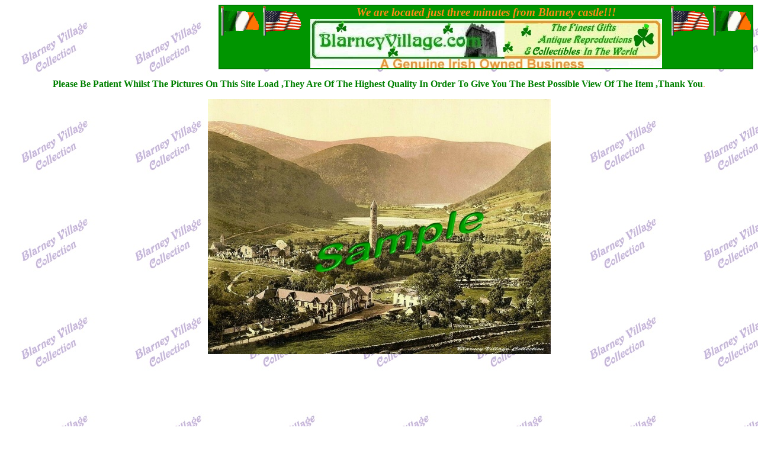

--- FILE ---
content_type: text/html
request_url: http://www.blarneyvillage.com/products/cr23.htm
body_size: 1399
content:
<!DOCTYPE HTML PUBLIC "-//W3C//DTD HTML 4.0 Transitional//EN">
<html>

<head>
<title>Blarneyvillage.com</title>
<meta content="text/html; charset=windows-1252" http-equiv="Content-Type">
<meta
content="blarney irish crystal, irish pewter, mullingar pewter, pewter tankards, peweter gifts, irish pewter gifts,  irish shopping, irish gifts, blarney village, celtic jewlery, claddagh rings, heraldic items, celtic crosses, hundreds of Irish gifts including crystal, Irish Wedding gifts, Irish Pub, Irish Family Crest Gifts, mugs, vases, irish music, irish pewter, mullingar pewter, irish jewelry, irish crystal, gifts, valentines gifts, valentines day, irish gifts ,Irish goods giftware, music, CDs"
name="KEYWORDS">
<meta
content="Blarney Village.com we are based just three minutes from Blarney castle and are 100% Irish owned No BLARNEY We have a wide range of our very own crystal by Blarney Irish crystal and we specialize in personalizing your crystal with our superior engraving techniques. We also carry heraldic items, antique reproductions, irish music cds and tapes, and much much more!"
name="description">
<meta content="Microsoft FrontPage 3.0" name="GENERATOR">
</head>

<body background="blarneybackground5.JPG">

<table border="0" cellPadding="6" cellSpacing="0" width="100%">
<TBODY>
</TBODY>
</table>
<div align="right">

<table border="1" cellPadding="0" cellSpacing="0" width="903" bordercolor="#008000"
bordercolorlight="#008000" bordercolordark="#008000">
<TBODY>
  <tr>
    <td bgColor="#009500" vAlign="top" width="882"><p align="center"><img align="left"
    alt="irelandCx7.gif (7257 bytes)" height="50" src="irelandCx7.gif" width="68"><img
    align="left" alt="americanflag.gif (10772 bytes)" height="50" src="americanflag.gif"
    width="68"><img align="right" alt="irelandCx7.gif (7257 bytes)" height="50"
    src="irelandCx7.gif" width="68"><img align="right" alt="americanflag.gif (10772 bytes)"
    height="50" src="americanflag.gif" width="68"><em><big><strong><font color="#ff8b17">We
    are located just three minutes from Blarney castle!!!</font></strong></big></em><img
    src="http://www.blarneyvillage.com/mainbanner20.jpg" alt="mainbanner20.jpg (29859 bytes)"></td>
  </tr>
</TBODY>
</table>
</div>

<p align="center"><strong><font color="#008000">Please Be Patient Whilst The Pictures On
This Site Load ,They Are Of The Highest Quality In Order To Give You The Best Possible
View Of The Item ,Thank You</font></strong><font color="#ff8040">.</font></p>
<div align="center"><center>

<table border="0" cellPadding="0" cellSpacing="0" width="152">
<TBODY>
  <tr>
    <td><img src="../cr23.jpg" width="579" height="431" alt="cr23.jpg (154528 bytes)"></td>
  </tr>
</TBODY>
</table>
</center></div>

<p>&nbsp;</p>

<p align="center">&nbsp;</p>

<p align="center">&nbsp;</p>

<p align="center">&nbsp;</p>

<p align="center">&nbsp;</p>

<p align="center">&nbsp;</p>

<p align="center">&nbsp;</p>

<p align="center">&nbsp;</p>

<p align="center">&nbsp;</p>

<p align="center">&nbsp;</p>

<p align="center">&nbsp;</p>

<p align="center">&nbsp;</p>

<p align="center">&nbsp;</p>

<p align="center">&nbsp;</p>

<p align="center">Copyright Martin Hayes (c) 2003 all rights reserved</p>

<p align="center">email <a href="mailto:webmaster@blarneyvillage.com">webmaster@blarneyvillage.com</a>
</p>
</body>
</html>
